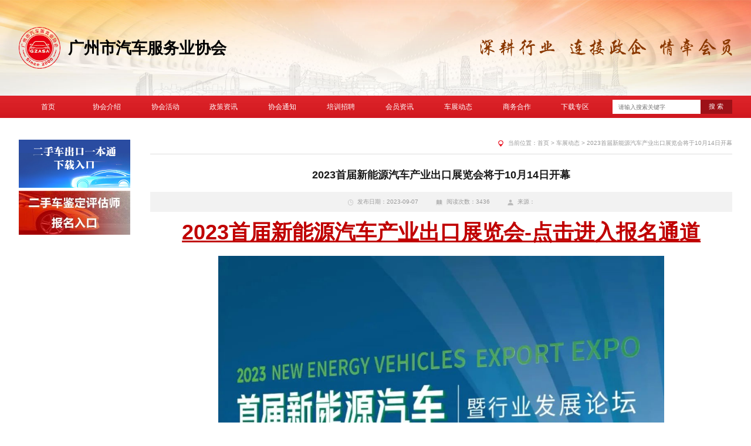

--- FILE ---
content_type: text/html; charset=UTF-8
request_url: http://www.gzqxasa.cn/news/4571
body_size: 5744
content:

<!DOCTYPE html PUBLIC "-//W3C//DTD XHTML 1.0 Transitional//EN" "http://www.w3.org/TR/xhtml1/DTD/xhtml1-transitional.dtd">
<html xmlns="http://www.w3.org/1999/xhtml">
<head>
    <meta http-equiv="Content-Type" content="text/html; charset=utf-8" />
    <meta name="viewport" content="width=device-width, initial-scale=1, maximum-scale=1">
    <link rel="stylesheet" type="text/css" href="/css/public.css">
    <link rel="stylesheet" type="text/css" href="/css/style.css">
    <link rel="stylesheet" href="/css/swiper.min.css">
    <script src="/js/jquery-2.1.1.min.js" type="text/javascript"></script>
    <script src="/js/swiper.min.js"></script>
    <script type="text/javascript" src="/js/scroll.js"></script>
    <script type="text/javascript">
        $(function(){
            $('.myscroll').myScroll({
                speed: 40, //数值越大，速度越慢
                rowHeight: 51 //li的高度
            });
        });
    </script>
    <meta name="csrf-param" content="_csrf-frontend">
    <meta name="csrf-token" content="LlRBdUp0M1NLYTYROxddOm89MkxzEQcbdAIyAj4SdhRWBQIzez0KOw==">
    <title>2023首届新能源汽车产业出口展览会将于10月14日开幕</title>
    <meta name="keywords" content="汽车销售,汽车展览,汽车投诉,汽车资讯,二手车交易,广州汽车流通协会,广州市汽车服务业协会,广州汽车销售协会,广州汽车协会,广州汽车协会,汽车服务业">
<meta name="description" content="广州市汽车服务业协会（原名广州汽车销售行业协会）作为广州市工商行政管理局授权“广州市红盾服务维权工作站”，肩负着维护广州市汽车销售行业的规范发展。具有延伸工商行政管理监督和管理职能，提供工商服务维权的作用。为行业服务、为政府服务、为会员服务、为消费者服务。"></head>

<body>
<header>
    <div class="w indtop">
        <div class="fl logo"><img src="/img/logo.png" /></div>
        <div class="fl indtop_1">广州市汽车服务业协会</div>
        <div class="fr indtop_2"><img src="/img/02.png" /></div>
        <div class="fr pc_dn meun">
            <a href="#" class="nav__trigger"><span class="nav__icon"></span></a>
            <nav class="nav">
                <div class="nav__list">
                    <ul class="cd-accordion-menu animated">
                        <li><a href="/">首页</a></li>
                        <li><a href="/pages/about">协会介绍</a></li>
                        <li><a href="/news/index/1">协会活动</a></li>
                        <li><a href="/news/index/13">政策资讯</a></li>
                        <li><a href="/news/index/16">协会通知</a></li>
                        <li><a href="/news/index/10">培训招聘</a></li>
                        <li><a href="/news/index/17">会员资讯</a></li>
                        <li><a href="/news/index/15">车展动态</a></li>
                        <li><a href="/news/index/4">商务合作</a></li>
                        <li><a href="/news/index/18">下载专区</a></li>
                    </ul>
                </div>
            </nav>
        </div>
        <div class="clear"></div>
    </div>
</header>
<script type="text/javascript">
    $(function(){
        $('.nav__trigger').on('click', function(e){
            e.preventDefault();
            $(this).parent().toggleClass('nav--active');
        });
    })
</script>
<div class="sj_dn indnav">
    <div class="w">
        <ul>
            <li><a href="/">首页</a></li>
            <li><a href="/pages/about">协会介绍</a></li>
            <li><a href="/news/index/1">协会活动</a></li>
            <li><a href="/news/index/13">政策资讯</a></li>
            <li><a href="/news/index/16">协会通知</a></li>
            <li><a href="/news/index/10">培训招聘</a></li>
            <li><a href="/news/index/17">会员资讯</a></li>
            <li><a href="/news/index/15">车展动态</a></li>
            <li><a href="/news/index/4">商务合作</a></li>
            <li><a href="/news/index/18">下载专区</a></li>
        </ul>
        <div class="fr search">
            <form action="/news">
            <input name="keyword" type="text" placeholder="请输入搜索关键字" />
            <button type="submit">搜 索</button>
            </form>
        </div>
        <div class="clear"></div>
    </div>
</div>

<div class="w ww container">
	<div class="fl baoming">
        
    <ul>
                <li>
            <a href="http://gzqxasa.cn/news/4601" target="_blank">
            <div><img width="330" height="130" src="/upload/file/202406/3cd3c0a4155ebc73279659646d7296f111622yszubb.png" /></div>
            <p></p>
            </a>
        </li>
                <li>
            <a href="http://gzqxasa.cn/news/4229" target="_blank">
            <div><img width="330" height="130" src="/upload/file/202202/16457753141251552hrahw8.jpg" /></div>
            <p></p>
            </a>
        </li>
        
        <div class="clear"></div>
    </ul>
	</div>
	<div class="pc_fr news_rt">
		<div class="bread"><img src="/img/26.png" />当前位置：<a href="/">首页</a> > <a href="/news/index/15">车展动态</a> > <a href="#">2023首届新能源汽车产业出口展览会将于10月14日开幕</a></div>
		<div class="news_detail">
			<h2>2023首届新能源汽车产业出口展览会将于10月14日开幕</h2>
			<div class="news_detail_1">
				<span><img src="/img/27.png" />发布日期：2023-09-07</span>
				<span><img src="/img/29.png" />阅读次数：3436</span>
				<span><img src="/img/28.png" />来源：</span>			</div>
			<div class="news_detail_c">
                <p style="text-indent: 0em; text-align: center;"><a href="http://yqh5.cn/i/23U" target="_self" style="text-decoration: underline; color: rgb(192, 0, 0); font-size: 36px;"><strong><span style="color: rgb(192, 0, 0); font-size: 36px;">2023首届新能源汽车产业出口展览会-点击进入报名通道</span></strong></a></p><p style="text-indent: 0em;"><br/></p><p style="text-indent: 0em; text-align: center;"><span style="font-size: 20px;"><img src="/upload/file/202310/0215358e2729.jpg" width="760" height="1160" border="0" vspace="0" title="" alt="" style="width: 760px; height: 1160px;"/></span></p><p style="text-indent: 0em; text-align: center;"><span style="font-size: 20px;"><img src="/upload/file/202309/191526qe8tea.png" width="760" height="324" border="0" vspace="0" title="" alt="" style="width: 760px; height: 324px;"/></span></p><p style="text-indent: 2em;"><span style="font-size: 20px;">中国汽车产业正面临弯道超车的关键时刻，国际化舞台机遇和挑战并存，中国品牌已迎来“出海”的黄金时代。今年以来，我国汽车出口实现逆势突破，半年度汽车出口量首次超过日本，跃居世界首位！汽车产业是我市的支柱产业，广州新能源汽车产业正在加快成为经济发展新动能，广州新能源汽车在海外有一定的市场份额和发展潜力，并随着自主新能源汽车品牌产品力的提升，已具备较好的国际竞争优势，新能源汽车出口成为行业发展的新热点。</span></p><p style="text-indent: 2em;"><span style="font-size: 20px;">结合广州实际情况，打造汽车出口新引擎，加速广州汽车产业国际化发展，为我市汽车行业企业开展海外业务营造更加良好的环境，加快汽车产业“出海”步伐，广州市汽车服务业协会将联合灵感国际展览（广州）有限公司于2023年10月14-18日在广州琶洲灵感创新展馆举办“2023首届新能源汽车产业出口展览会”。<strong></strong></span></p><p style="text-indent: 2em;"><span style="font-size: 20px;"><br/></span></p><p style="text-indent: 2em;"><span style="font-size: 20px;"><strong>展会名称：</strong><strong>2023首届新能源汽车产业出口展览会</strong><strong></strong></span></p><p style="text-indent: 2em;"><span style="font-size: 20px;"><strong>展会时间：2023年10月14-18日</strong><strong></strong></span></p><p style="text-indent: 2em;"><span style="font-size: 20px;"><strong>展会地点：广州琶洲·灵感创新展馆</strong><strong></strong></span></p><p style="text-indent: 2em;"><span style="font-size: 20px;"><strong>主办单位：</strong><strong>广州市汽车服务业协会</strong><strong>&nbsp;&nbsp;灵感国际展览（广州）有限公司</strong></span></p><p style="text-indent: 2em;"><span style="font-size: 20px;"><strong><br/></strong></span></p><p style="text-indent: 2em;"><span style="font-size: 20px;"><strong>一、聚焦汽车出口 打造行业生态展</strong><strong></strong></span></p><p style="text-indent: 2em;"><span style="font-size: 20px;">展会将聚焦新能源汽车出口贸易，并以“主题展+行业论坛”的形式，为新能源汽车制造商、供应商和全球买家提供一个国际合作交流平台。展品以新能源汽车整车、二手新能源汽车整车为主体，动力电池与材料、充换电技术与配套设施、智能网联及技术应用、汽车零配件、海外汽车售后服务、汽车金融保险、物流服务等展品类别为补充，打造新能源汽车产业出口生态链融合展会。顺应产业发展趋势，紧跟前沿科技和热点领域，覆盖全产业链上下游，力促相关产业跨界融合、协调发展。</span></p><p style="text-indent: 2em;"><span style="font-size: 20px;">&nbsp;</span></p><p style="text-indent: 2em;"><span style="font-size: 20px;"><strong>二、</strong><strong>广交会同期举办</strong><strong>&nbsp;共享全球买家资源</strong><strong></strong></span></p><p style="text-indent: 2em;"><span style="font-size: 20px;">本次展会与广交会一期同期举办，且展会地理位置优越、交通方便，将共享全球30万买家资源，在此展示能提升品牌认知度和市场占有率，塑造良好品牌形象，有效提升参展品牌的国际影响力。同时，本届展会将依托广州作为粤港澳大湾区及华南地区枢纽城市的区位优势，以及强大的汽车市场需求，搭建国际化专业展览展示、行业交流合作和交易平台。</span></p><p style="text-indent: 2em;"><span style="font-size: 20px;">&nbsp;</span></p><p style="text-indent: 2em;"><span style="font-size: 20px;"><strong>三、专业论坛紧扣风向 &nbsp;聚焦行业热点</strong><strong></strong></span></p><p style="text-indent: 2em;"><span style="font-size: 20px;">本届展会同步举行——2023新能源汽车产业出口发展论坛，论坛由1场主论坛+4场分论坛组成，内容涵盖：新能源汽车产业链海外投资、数字化赋能汽车产业出海、汽车出口合规、主题参观活动等，从汽车前沿科技到整车出口、从部件供应到市场营销管理、从渠道营销到车主消费体验，展会通过汽车趋势论坛、地区产业招商推介会等活动将全球汽车产业链条中的佼佼者聚集一堂，给行业带来全新的视角及方向引领，为汽车市场开拓出全新空间。</span></p><p style="text-indent: 2em;"><span style="font-size: 20px;">&nbsp;</span></p><p style="text-indent: 2em;"><span style="font-size: 20px;"><strong>四、携手TikTok授权运营机构 &nbsp;开拓出海新路径</strong><strong></strong></span></p><p style="text-indent: 2em;"><span style="font-size: 20px;">广州市汽车服务业协会与TikTok授权运营中心—领拓跨境率先签订独家战略合作，紧抓TikTok平台全球最大的流量红利与中国汽车出口全球第一的市场红利，依托本届展会，打造线上营销和资源对接平台，扩大展会在国外新媒体的传播力和影响力。</span></p><p style="text-indent: 2em;"><span style="font-size: 20px;">&nbsp;</span></p><p style="text-indent: 2em;"><span style="font-size: 20px;"><strong>五、依托协会平台 &nbsp;加强</strong><strong>国内外交流合作</strong><strong></strong></span></p><p style="text-indent: 2em;"><span style="font-size: 20px;">本届展会将充分依托广州市汽车服务业协会的平台优势，在展会上举办“汽车出口分会”成立仪式，充分发挥协会专业优势、桥梁纽带和资源整合的作用，为我市汽车企业开展海外业务营造更加良好的环境、吸引更优质的行业资源。</span></p><p style="text-indent: 2em;"><span style="font-size: 20px;">&nbsp;</span></p><p style="text-indent: 2em;"><span style="font-size: 20px;"><strong>六、</strong><strong>低成本优质市场推广平台</strong><strong></strong></span></p><p style="text-indent: 2em;"><span style="font-size: 20px;">此次为首届新能源汽车出口主题展会，紧扣当下行业热点，将获得众多国内外强势媒体的密集型报道，得到社会的广泛关注，为参展品牌的市场推广活动开源节流，降低营销成本，获得丰厚回报。&nbsp;</span></p><p style="text-indent: 0em; text-align: center;"><span style="font-size: 20px;"><strong>展会详细信息</strong></span></p><p style="text-indent: 0em; text-align: center;"><span style="font-size: 20px;"><strong><img src="/upload/file/202309/071917emnx9v.png" width="760" height="546" border="0" vspace="0" title="" alt="" style="width: 760px; height: 546px;"/></strong></span></p><p style="text-align: center; text-indent: 0em;"><img src="/upload/file/202309/07191749wfwt.jpg" width="760" height="3541" border="0" vspace="0" title="" alt="" style="width: 760px; height: 3541px;"/></p><p style="text-indent: 0em;"><br/></p>			</div>
			<div class="news_det_pa">
				<div>上一篇：<a href="/news/4570">广东出实招搞活二手车流通</a></div>
				<div>下一篇：<a href="/news/4572">关于筹备成立广州市汽车服务业协会汽车出口分会的通知</a></div>
			</div>
		</div>
	</div>
	<div class="clear"></div>
</div>
<div class="news_lf">
	<div class="swiper-container">
        <div class="swiper-wrapper">
        <div class="swiper-slide">
        <a href="http://gzqxasa.cn/news/4601">
        <div><img width="330" height="130" src="/upload/file/202406/3cd3c0a4155ebc73279659646d7296f111622yszubb.png" /></div>
        <p></p>
        </a>
    </div>
        <div class="swiper-slide">
        <a href="http://gzqxasa.cn/news/4229">
        <div><img width="330" height="130" src="/upload/file/202202/16457753141251552hrahw8.jpg" /></div>
        <p></p>
        </a>
    </div>
    
</div>	</div>
</div>
<script>
    var swiper = new Swiper('.news_lf .swiper-container', {
      slidesPerView: 1.5,
      spaceBetween:20,
      slidesPerGroup: 1,
    });
</script>


<div class="footer">
    <div class="w ww">
        <div class="pc_fl">
            <div class="fot_nav"><a href="/">首页</a>|<a href="/pages/about">协会介绍</a>|<a href="/news/index/13">政策资讯</a>|<a href="/news/index/16">协会通知</a>|<a href="/news/index/10">培训招聘</a>|<a href="/news/index/17">会员资讯</a>|<a href="/news/index/15">车展动态</a>|<a href="/news/index/4">商务合作</a>|<a href="/news/index/18">下载专区</a></div>
            <div class="fot_lx">
                <p><img src="/img/18.png" /><span>电话：020-32785604、020-88526779</span></p>
                <p><img src="/img/19.png" /><span>地址：广州市白云区白云大道北1739号东谷中心5楼-广州汽车产业创展中心</span></p>
                <p><img src="/img/20.png" /><span>邮箱：gzqx001@126.com</span></p>
            </div>
        </div>
        <div class="pc_fr fot_ewm">
            <div class="fl fot_ewm_1">
                <div><img src="/img/22.jpeg" /></div>
                <p>广州市汽车服务业协会<br />微信号：gz-auto</p>
            </div>
            <div class="fl fot_ewm_1">
                <div><img src="/img/21.jpeg" /></div>
                <p>GZASA广州市汽车服务业协会<br />微信号：gzqxasa</p>
            </div>
            <div class="clear"></div>
        </div>
        <div class="clear"></div>
    </div>
    <div class="bottom"><a href="#">版权所有：广州市汽车服务业协会</a> <a href="http://www.beian.gov.cn/portal/registerSystemInfo?recordcode=44010602009405" target="_blank">粤公网安备 44010602009405号</a> <a target="_blank" href="https://beian.miit.gov.cn/">粤ICP备2021102663号</a>已经有2673650人访问过网站</div>
</div>
<script type="text/javascript">
    $(function(){
        function tabs(tabTit,on,tabCon){
            $(tabTit).children().hover(function(){
                $(this).addClass(on).siblings().removeClass(on);
                var index = $(tabTit).children().index(this);
                $(tabCon).children().eq(index).show().siblings().hide();
            });
        };
        tabs(".zx_t","active",".zx_c");
    });
</script>
</body>
</html>


--- FILE ---
content_type: text/css
request_url: http://www.gzqxasa.cn/css/style.css
body_size: 5207
content:
@font-face {
	font-family: "CenturyGothicbold";
	src:url('../font/CenturyGothicbold.TTF');
}
@media screen and (min-width: 1281px){
    html {
        font-size:1250%!important
    }
}
@media screen and (min-width: 1001px) and (max-width: 1280px){
    html {
        font-size: 850%!important
    }
}
@media screen and (max-width: 1001px){
    html {
        font-size: 750%!important
    }
}
@media screen and (min-width:769px){
html { padding: 0; margin:0;  font-size: 625%;-webkit-text-size-adjust: none; -webkit-overflow-scrolling: touch;  /*10 ÷ 16 × 100% = 62.5%*/}
body { padding: 0; font-size: .14rem;  -webkit-overflow-scrolling: touch; /*1.4 × 10px = 14px */}

.w{width:95%; max-width:1280px; margin:0 auto;}
.pc_fl{float:left;}
.pc_fr{float:right;}
.pc_dn{display:none;}

/* 首页 */
header{width:100%; height:1.2rem; background:url(../img/01.jpg); background-size:cover;}
.logo{width:.52rem; height:.52rem; margin-top:.34rem;}
.logo img,.indtop_2 img{width:100%;}
.indtop_1{font-size:.2rem; line-height:.2rem; color:#000000; margin-left:.1rem; line-height:1.2rem; font-weight:bold;}
.indtop_2{width:3.16rem; height:.225rem; margin-top:.48rem;}
.indnav{width:100%; height:.28rem; background:url(../img/03.jpg);}
.indnav li{float:left; width:10%;}
.indnav ul{float:left;width:calc(100% - 1.6rem);}
.indnav li a{display:block; color:#FFFFFF; font-size:.09rem; line-height:.28rem; width:100%; text-align:center; transition:all .3s;}
.indnav li a:hover{background:#9d1117;}
.search{width:1.5rem; height:.18rem; background:#FFFFFF; margin-top:.05rem;}
.search button{display:block; float:left; width:.4rem; background:#9d1117; border:none; color:#FFFFFF; outline:none; font-size:.08rem; height:.18rem; cursor:pointer; transition:all .3s;}
.search button:hover{background:#FFFFFF; color:#9d1117; border-left:1px solid #9d1117;}
.search input{display:block; float:left; width:1.1rem; height:.18rem; border:none; background:#FFFFFF; outline:none; padding:0 .07rem; font-size:.07rem;}

.xhhd_list{width:35%; float:right;}

.banner{margin-top:.33rem;}
.banner .banner_img{float:left; width:64%;height:2.14rem;overflow:hidden;}
.banner .banner_img img{width:100%; height:2.14rem;}
.banner a{display:block; position:relative;}
.banner a p{width:100%; position:absolute; bottom:0; color:#FFFFFF; font-size:.1rem; background:rgba(0,0,0,.5); height:.3rem; line-height:.3rem; padding:0 .15rem;white-space: nowrap;overflow: hidden;text-overflow: ellipsis;}
.banner .banner_list{width:35%; height:2.14rem; border:1px solid #dddddd; float:right;}
.banner .zx_t li{width:100%; padding:0 .15rem; height:.34rem; transition:all .3s;}
.banner .zx_t li.active{height:.77rem; background:#f2f2f2; position:relative; padding-top:.2rem;}
.banner .zx_t li h3 a{display:block; font-size:.09rem; font-weight:normal; color:#000; line-height:.34rem;white-space: nowrap;overflow: hidden;text-overflow: ellipsis; border-bottom:1px solid #efefef; transition:all .3s;}
.banner .zx_t li:nth-last-child(1) h3 a{border-bottom:none;}
.banner .zx_t li p{font-size:.07rem; line-height:.13rem; color:#000; margin-top:.07rem; height:.26rem; overflow:hidden; display:none;}
.banner .zx_t li.active p{display:block;}
.banner .zx_t li.active h3 a{line-height:.09rem; font-weight:bold; color:#da2229;}

.indcon{width:100%; background:#f2f2f2; margin-top:.35rem; padding:.16rem 0 .36rem 0;}
.indcon_lf{width:calc(100% - 1.82rem);}
.indcon_lf_1{width:48.1%; background:#FFFFFF; height:1.77rem; margin-top:.17rem; padding:.13rem .12rem 0 .12rem;}
.tit a{display:block; float:right; font-size:.08rem; color:#000; line-height:.13rem;transition:all .3s;}
.tit h3{font-size:.13rem; line-height:.13rem; color:#333333; float:left;}
.tit h3 img{vertical-align:middle; margin-right:.07rem; width:.14rem;}
.tit_1{margin-top:.07rem;}
.indcon_lf_1 ul{margin-top:.1rem;}
.indcon_lf_1 li i{display:block; float:left; width:.02rem; height:.02rem; background:#b1b1b1; float:left; margin-top:.09rem;}
.indcon_lf_1 li a{display:block; font-size:.09rem; line-height:.2rem; color:#000; margin-left:.12rem;white-space: nowrap;overflow: hidden;text-overflow: ellipsis;transition:all .3s;}
.indcon_lf_1 li a:hover,.tit a:hover,.member_c .myscroll li a:hover,.flinks_c a:hover,.fot_nav a:hover,.bottom a:hover{color:#da2229; text-decoration:underline;}

.indcon_rt{width:1.65rem; margin-top:.17rem;}
.baoming li{width:100%; height:.65rem; position:relative; margin-bottom:.113rem;}
.baoming li img{width:100%; height:100%;}
.baoming li p{position:absolute; color:#FFFFFF; font-size:.13rem; font-weight:bold; line-height:.13rem; bottom:.1rem; left:.1rem;}
.baoming li p:before{content:""; display:block;/* width:.11rem; height:2px; background:#FFFFFF; margin-bottom:.05rem;*/}
.member{width:100%; margin-top:.17rem; height:1.77rem; background:#FFFFFF;}
.member h3{font-size:.14rem; height:.3rem; background:#565656; text-align:center; color:#FFFFFF; line-height:.3rem;}
.member_c{padding:.05rem .1rem; height:1.47rem;}
.member_c .myscroll{width:100%; height:100%; overflow:hidden;}
.member_c .myscroll li a{border-bottom:1px solid #e7e7e7; display:block; font-size:16px; color:#000; line-height:50px; height:51px; transition:all .3s;}

.flinks{margin-bottom:.45rem;}
.flinks_t{margin-top:.28rem; border-bottom:1px solid #dddddd; padding-bottom:.06rem;}
.flinks_t h3{float:left; font-size:.14rem; line-height:.14rem; color:#333333; position:relative; padding-left:.1rem;}
.flinks_t h3:before{content:""; display:block; width:.025rem; height:.14rem; background:#da2229; position:absolute; left:0; top:0;}
.flinks_1 a{margin-left:.1rem;}
.flinks_c a{font-size:.08rem; line-height:.18rem; color:#000; margin-right:.25rem; display:block; float:left;transition:all .3s;}
.flinks_c{margin-top:.2rem;}

.footer{width:100%; background:#424242; padding:.2rem 0 0 0;}
.fot_nav{font-size:.08rem; color:#6a6a6a;}
.fot_nav a{color:#FFFFFF; font-size:.09rem; margin:0 .06rem;transition:all .3s;}
.fot_lx{margin-top:.15rem; font-size:.07rem; line-height:.16rem; color:#FFFFFF;}
.fot_lx p img{display:block; float:left; width:.08rem; margin-top:.04rem;}
.fot_lx p span{display:block; margin-left:.15rem;}
.fot_ewm_1{margin-left:.05rem;text-align:center; color:#FFFFFF; font-size:12px; line-height:18px;}
.fot_ewm_1 img{width:.6rem;}
.fot_ewm_1 p{margin-top:.03rem;}
.bottom{width:100%; margin-top:.22rem; background:#333333; color:#FFFFFF; font-size:.08rem; height:.35rem; line-height:.35rem; text-align:center;}
.bottom a{color:#FFFFFF; margin:0 .05rem;transition:all .3s;}

/* 新闻列表 */
.container{margin-top:.27rem; margin-bottom:.45rem;}
.container .baoming{width:1.395rem;}
.container .baoming li{width:100%; height:.55rem; margin-bottom:.09rem;}
.container .baoming li p{font-size:.105rem; font-weight:blod; bottom:.08rem; line-height:.105rem;}
.news_rt{width:calc(100% - 1.65rem);}
.bread{font-size:.07rem; color:#999999; text-align:right; border-bottom:1px solid #dddddd; padding-bottom:.08rem;}
.bread a{color:#999999; transition:all .3s;}
.bread a:hover,.news_det_pa a:hover{color:#e70012;}
.bread img{vertical-align:middle; margin-right:.06rem; width:.065rem;}
.news_list{margin-top:.23rem;}
.news_list li{border-bottom:1px solid #dddddd; margin-top:.15rem; padding-bottom:.12rem;}
.news_list li h3 a{font-weight:normal; width:86%; float:left; display:block; font-size:.09rem; color:#333333;white-space: nowrap;overflow: hidden;text-overflow: ellipsis;}
.news_list li span{font-weight:normal; font-size:.08rem; float:right; color:#666;}
.news_list li p{font-size:.07rem; color:#999999; line-height:.14rem; height:.28rem; margin-top:.1rem;display: -webkit-box;-webkit-box-orient: vertical;text-overflow: ellipsis;overflow: hidden;-webkit-line-clamp: 2;}
.news_list li:hover h3 a{color:#e70012; font-weight:bold;}
.pages,.pagination{margin-top:.24rem;}
.pages li,.pagination li{display:inline-block; vertical-align:middle; margin-right:.02rem;border-bottom: none;padding: 0px;}
.pages li a,.pagination li a{display:block; width:.27rem; height:.25rem; background:#FFFFFF; border:1px solid #f2f3f5; text-align:center; line-height:.24rem; font-size:.08rem; color:#666666; transition:all .3s;}
.pages li.prev a,.pages li.next a,.pagination li.prev a,.pagination li.next a{width:.5rem; background:#e8e9ea; color:#666666; border-color:#e8e9ea;}
.pages li.on a,.pages li a:hover,.pagination li.on a,.pagination li a:hover{background:#e70012; color:#FFFFFF; border-color:#e70012;}

.pagination li.active a{background:#e70012; color:#FFFFFF; border-color:#e70012;}
.news_lf{display:none;}

/* 新闻详情 */
.news_detail{margin-top:.2rem;}
.news_detail h2{text-align:center; font-size:.13rem; color:#191919; line-height:.13rem;}
.news_detail_1{width:100%; background:#f2f2f2; height:.25rem; margin-top:.15rem; text-align:center; line-height:.25rem; font-size:.07rem; color:#999999;}
.news_detail_1 img{width:auto; height:.07rem; vertical-align:middle; margin-right:.05rem;}
.news_detail_1 span{margin:0 .1rem;}
.news_detail_c{margin-top:.15rem;}
.news_detail_c p{text-indent:2em; font-size:.11rem; line-height:.2rem; color:#333333;}
.news_detail_c h3{font-size:.1rem; color:#333333; line-height:.2rem;}
.news_det_pa{border-top:1px solid #dddddd; margin-top:.18rem; padding-top:.1rem; color:#999999; font-size:.07rem; line-height:.17rem;}
.news_det_pa a{color:#999999; transition:all .3s;}

/* 会议报名 */
.entry_yop{margin-top:.3rem;}
.entry_yop h2{text-align:center; font-size:.2rem; color:#333333; line-height:.2rem;}
.entry_yop p{text-align:center; font-size:.1rem; color:#9e9e9e; line-height:.1rem; margin-top:.08rem;}
.entry_yop_c{padding:0 .5rem; margin-top:.3rem;}
.entry_yop_c li{float:left; width:48%; text-align:right; line-height:.25rem; margin-top:.12rem; height:.25rem;}
.entry_yop_c li:nth-child(even){float:right;}
.entry_yop_c li span{font-size:.09rem; color:#333333; margin-right:.12rem;}
.entry_yop_c li span i{color:#e70012;}
.entry_yop_c li input{width:1.7rem; height:.25rem; background:#FFFFFF; border:1px solid #dddddd; outline:none; font-size:.09rem; padding:0 .1rem;}
.entry_yop_c li select{width:1.7rem; height:.25rem; background:#FFFFFF; border:1px solid #dddddd; outline:none; font-size:.09rem; padding:0 .1rem;}
.entry_yop_1 input{display:block; font-size:.09rem; width:1.7rem; height:.25rem; background:#e70012; border:1px solid #e70012; margin:0 auto; color:#FFFFFF; outline:none; cursor:pointer; margin-top:.4rem; transition:all .3s;}
.entry_yop_1 input:hover{background:none; color:#e70012;}
.entry_bot{width:100%; background:#f3f3f3; margin-top:.45rem; padding:.25rem .2rem;}
.entry_bot_1{width:1.8rem;}
.entry_bot_1 div{margin-bottom:.2rem;}
.entry_bot_1 div img{display:block; float:left; width:.35rem;}
.entry_bot_1 div p{margin-left:.45rem; font-size:.08rem; color:#666666; padding-top:.03rem;}
.entry_bot_1 div p span{display:block; font-size:.11rem; color:#333333; margin-bottom:.05rem; font-weight:normal;}
.entry_bot_2{width:calc(100% - 2rem); position:relative;}
.entry_bot_2:before{content:""; display:block; width:1px; height:100%; background:#d7d7d7; top:0; left:-.2rem; position:absolute;}
.entry_bot_2 h3{font-size:.11rem; color:#333333; line-height:.11rem;}
.entry_bot_2 .feiyong{margin:0; font-size:.08rem; color:#666666; width:100%; margin-top:.1rem; margin-bottom:.18rem; line-height:.15rem;}
.entry_bot_2 .feiyong img{width:.045rem; margin-right:.05rem;}
.entry_bot_2 h3 span{font-weight:normal; font-size:.08rem; color:#666666;}
.entry_bot_2 li{width:100%; margin-top:.11rem; font-size:.08rem; color:#666666;}
.entry_bot_2 li span{display:block; line-height:.16rem; color:#999999; margin-left:.08rem; margin-top:.09rem;}
.entry_bot_2 li img{display:block; width:.55rem; margin-left:.08rem; margin-top:.09rem;}

}


@media screen and (max-width: 768px) {
html {
    padding: 0;
    margin:0;
    font-size: 625%;
    -webkit-text-size-adjust: none;
    -webkit-overflow-scrolling: touch;
    /*10 ÷ 16 × 100% = 62.5%*/
}

body {
    padding: 0;
    font-size: .14rem;
    max-width: 768px;
    margin: 0 auto;
    -webkit-overflow-scrolling: touch;
    /*1.4 × 10px = 14px */
}
body {
    margin: 0;
    padding: 0;
    color: #444;
    font-family: SourceHanSerifSC-Regular, Arial, Helvetica, sans-serif;
}

img {
    border: none;
    vertical-align: middle;
}

@media only screen and (min-width: 375px) {
    html {
        font-size: 700%!important
    }
}
@media only screen and (min-width: 410px) {
    html {
        font-size: 800%!important
    }
}
@media only screen and (min-width: 481px) {
    html {
        font-size: 940%!important
    }
}

@media only screen and (min-width: 561px) {
    html {
        font-size: 1090%!important
    }
}

@media only screen and (min-width: 641px) {
    html {
        font-size: 1250%!important
    }
    body {
        margin: 0 auto;
        max-width: 768px
    }
}
img{width:100%;height:auto;border:none;}
.ww{width:93.75%; margin:0 auto;}
.sj_fl{float:left;}
.sj_fr{float:right;}
.sj_clear{clear:both;}
.sj_dn{display:none;}


/* 首页 */
header{width:100%;height:.55rem;}
.indtop{width:100%;max-width:768px;height:.55rem;position:fixed;top:0;z-index:9999;background:#FFFFFF; border-bottom:1px solid #dddddd}
.logo{width:.4rem; margin-left:.1rem; margin-top:.1rem;}
.indtop_1{font-size:.17rem; color:#000000; margin-left:.1rem; font-weight:bold; line-height:.55rem;}
.indtop_2{display:none;}

/*    导航菜单     */
.nav {position:fixed;z-index: 100;opacity: 0;z-index:1000;-webkit-transform: translateX(0);transform: translateX(0);width: 30%;height: 100%;-webkit-transition-property: all;transition-property: all;-webkit-transition-duration: 300ms;transition-duration: 300ms; padding-top:.5rem; overflow:scroll;}
.nav--active .nav {opacity: 1;background:rgba(0,0,0,.8);}
.nav__list {padding:0.1rem;line-height:0.35rem;font-size:0.13rem;}
.nav__list li,.nav__list li a{color:#FFFFFF;}
.nav__trigger {display: block;position:fixed;width: 30px;height: 25px;right: .1rem;top: .25rem;z-index: 1001;}
.nav__icon {display: inline-block;position: relative;width: 30px;height:3px;background-color: #da2229;-webkit-transition-property: background-color, -webkit-transform;transition-property: background-color, -webkit-transform;transition-property: background-color, transform;transition-property: background-color, transform, -webkit-transform;-webkit-transition-duration: 300ms;transition-duration: 300ms;}
.nav__icon:before,.nav__icon:after {content: '';display: block;width:30px;height: 3px;position: absolute;background: #da2229;-webkit-transition-property: margin, -webkit-transform;transition-property: margin, -webkit-transform;transition-property: margin, transform;transition-property: margin, transform, -webkit-transform;-webkit-transition-duration: 300ms;transition-duration: 300ms;}
.nav__icon:before {margin-top: -10px;}
.nav__icon:after {margin-top: 10px;}
.nav--active .nav {-webkit-transition: all 300ms ease-in-out;transition: all 300ms ease-in-out;-webkit-transform: translateX(-100%);transform: translateX(-100%);}
.nav--active .nav__icon {background: rgba(0, 0, 0, 0);}
.nav--active .nav__icon:before {margin-top: 0;-webkit-transform: rotate(45deg);transform: rotate(45deg); background:#FFFFFF;}
.nav--active .nav__icon:after {margin-top: 0;-webkit-transform: rotate(-45deg);transform: rotate(-45deg); background:#FFFFFF;}

.xhhd_list{width:100%;}

.banner a{display:block; position:relative;}
.banner a p{width:100%; position:absolute; bottom:0; color:#FFFFFF; font-size:.1rem; background:rgba(0,0,0,.5); height:.3rem; line-height:.3rem; padding:0 .15rem;white-space: nowrap;overflow: hidden;text-overflow: ellipsis;}
.banner .swiper-button-next,.banner .swiper-button-prev{width:20px; height:33px; margin-top:-16px; background-size:100% 100%; outline:none;}
.banner .banner_list{border-bottom:1px solid #dddddd;}
.banner .zx_t li{width:100%; padding:0 .15rem; height:.34rem; transition:all .3s;}
.banner .zx_t li.active{height:.85rem; background:#f2f2f2; position:relative; padding-top:.2rem;}
.banner .zx_t li h3 a{display:block; font-size:.12rem; font-weight:normal; color:#000; line-height:.34rem;white-space: nowrap;overflow: hidden;text-overflow: ellipsis; border-bottom:1px solid #efefef; transition:all .3s;}
.banner .zx_t li:nth-last-child(1) h3 a{border-bottom:none;}
.banner .zx_t li p{font-size:.1rem; color:#000; margin-top:.07rem; height:.3rem; display: -webkit-box;-webkit-box-orient: vertical;text-overflow: ellipsis;overflow: hidden;-webkit-line-clamp: 2; display:none;}
.banner .zx_t li.active h3 a{line-height:.16rem; font-weight:bold; color:#da2229;}
.banner .zx_t li.active p{display:block;}

.indcon{width:100%; background:#f2f2f2; padding:.16rem 0 .36rem 0;}
.indcon_lf_1{width:100%; background:#FFFFFF; height:1.95rem; margin-top:.17rem; padding:.13rem .12rem 0 .12rem;}
.tit a{display:block; float:right; font-size:.08rem; color:#000; line-height:.13rem;transition:all .3s;}
.tit h3{font-size:.13rem; line-height:.13rem; color:#333333; float:left;}
.tit h3 img{vertical-align:middle; margin-right:.07rem; width:.14rem;}
.tit_1{margin-top:.07rem;}
.indcon_lf_1 ul{margin-top:.1rem;}
.indcon_lf_1 li i{display:block; float:left; width:.03rem; height:.03rem; background:#b1b1b1; float:left; margin-top:.1rem;}
.indcon_lf_1 li a{display:block; font-size:.12rem; line-height:.24rem; color:#000; margin-left:.12rem;white-space: nowrap;overflow: hidden;text-overflow: ellipsis;}

.baoming{margin-top:.17rem;}
.baoming li{width:48%; height:.65rem; position:relative; margin-bottom:.113rem; float:left;}
.baoming li:nth-child(even){float:right;}
.baoming li p{position:absolute; color:#FFFFFF; font-size:.13rem; font-weight:bold; line-height:.13rem; bottom:.15rem; left:.1rem;}
.baoming li p:before{content:""; display:block; width:.11rem; height:2px; background:#FFFFFF; margin-bottom:.05rem;}
.member{width:100%; margin-top:.17rem; height:1.77rem; background:#FFFFFF;}
.member h3{font-size:.14rem; height:.3rem; background:#565656; text-align:center; color:#FFFFFF; line-height:.3rem;}
.member_c{padding:.05rem .1rem; height:1.47rem;}
.member_c .myscroll{width:100%; height:100%; overflow:hidden;}
.member_c .myscroll li a{border-bottom:1px solid #e7e7e7; display:block; font-size:16px; color:#000; line-height:50px; height:51px;}

.flinks{margin-bottom:.45rem;}
.flinks_t{margin-top:.28rem;}
.flinks_t h3{font-size:.14rem; line-height:.14rem; color:#333333; position:relative; padding-left:.1rem;border-bottom:1px solid #dddddd; padding-bottom:.1rem;}
.flinks_t h3:before{content:""; display:block; width:.025rem; height:.14rem; background:#da2229; position:absolute; left:0; top:0;}
.flinks_1 a{display:block; float:left; margin-right:.1rem; margin-top:.1rem;}
.flinks_1 a img{height:.3rem; width:auto;}
.flinks_c a{font-size:.12rem; line-height:.25rem; color:#000; margin-right:.15rem; display:block; float:left;}
.flinks_c{margin-top:.2rem;}

.footer{width:100%; background:#424242; padding:.2rem 0 0 0;}
.fot_nav{font-size:.1rem; color:#6a6a6a; display:none;}
.fot_nav a{color:#FFFFFF; font-size:.12rem; margin:0 .07rem;}
.fot_lx{margin-top:.15rem; font-size:.11rem; line-height:.2rem; color:#FFFFFF;}
.fot_lx p img{display:block; float:left; width:.1rem; margin-top:.05rem;}
.fot_lx p span{display:block; margin-left:.15rem;}
.fot_ewm_1{width:50%;text-align:center; color:#FFFFFF; font-size:.09rem; line-height:18px; margin-top:.2rem;}
.fot_ewm_1 img{width:.6rem;}
.fot_ewm_1 p{margin-top:.04rem;}
.bottom{width:100%; margin-top:.22rem; background:#333333; color:#FFFFFF; font-size:.1rem; line-height:.18rem; text-align:center; padding:.1rem 0;}
.bottom a{color:#FFFFFF; display:block;}

/* 新闻列表 */
.container{margin-top:.25rem;}
.container .baoming{display:none;}
.news_rt{width:100%;}
.bread{font-size:.12rem; color:#999999; border-bottom:1px solid #dddddd; padding-bottom:.08rem;}
.bread a{color:#999999;}
.bread img{margin-right:.06rem; width:.07rem;}
.news_list li{border-bottom:1px solid #dddddd; margin-top:.15rem; padding-bottom:.12rem;}
.news_list li h3 a{font-weight:normal; font-size:.12rem; display:block; color:#333333;white-space: nowrap;overflow: hidden;text-overflow: ellipsis;}
.news_list li span{font-weight:normal; font-size:.08rem; color:#666; line-height:.18rem;}
.news_list li p{font-size:.1rem; color:#999999; line-height:.16rem; height:.32rem; margin-top:.1rem;display: -webkit-box;-webkit-box-orient:vertical;text-overflow:ellipsis;overflow:hidden;-webkit-line-clamp:2;}
.pagination{margin-top:.24rem; text-align:center;}
.pagination li{display:inline-block; vertical-align:middle; margin-right:.02rem;}
.pagination li a{display:block; width:.27rem; height:.25rem; background:#FFFFFF; border:1px solid #f2f3f5; text-align:center; line-height:.24rem; font-size:.08rem; color:#666666;}
.pagination li.prev a,.pages li.next a{width:.5rem; background:#e8e9ea; color:#666666; border-color:#e8e9ea;}
.pagination li.on a{background:#e70012; color:#FFFFFF; border-color:#e70012;}
.pagination li.active a{background:#e70012; color:#FFFFFF; border-color:#e70012;}


.news_lf{margin-top:.25rem; margin-left:.1rem; margin-bottom:.4rem;}
.news_lf p{position:absolute; color:#FFFFFF; font-size:.13rem; font-weight:bold; line-height:.13rem; bottom:.15rem; left:.1rem;}
.news_lf p:before{content:""; display:block; width:.11rem; height:2px; background:#FFFFFF; margin-bottom:.05rem;}

/* 新闻详情 */
.news_detail{margin-top:.2rem;}
.news_detail h2{text-align:center; font-size:.14rem; color:#191919;}
.news_detail_1{width:100%; background:#f2f2f2; padding:.05rem 0; margin-top:.15rem; text-align:center; line-height:.18rem; font-size:.1rem; color:#999999;}
.news_detail_1 img{width:auto; height:.07rem; vertical-align:middle; margin-right:.05rem;}
.news_detail_1 span{margin:0 .1rem;}
.news_detail_1 span:nth-last-child(1){display:block;}
.news_detail_c{margin-top:.15rem;}
.news_detail_c p{text-indent:2em; font-size:.11rem; line-height:.24rem; color:#333333;}
.news_detail_c h3{font-size:.13rem; color:#333333; line-height:.24rem;}
.news_det_pa{border-top:1px solid #dddddd; margin-top:.18rem; padding-top:.1rem; color:#999999; font-size:.12rem; line-height:.17rem;}
.news_det_pa a{color:#999999;}

/* 会议报名 */
.entry_yop{margin-top:.3rem;}
.entry_yop h2{text-align:center; font-size:.2rem; color:#333333; line-height:.2rem;}
.entry_yop p{text-align:center; font-size:.1rem; color:#9e9e9e; line-height:.1rem; margin-top:.08rem;}
.entry_yop_c{padding:0 .1rem 0 0; margin-top:.3rem;}
.entry_yop_c li{width:100%; text-align:right; line-height:.3rem; margin-top:.06rem; height:.3rem;}
.entry_yop_c li span{font-size:.12rem; color:#333333; margin-right:.1rem;}
.entry_yop_c li span i{color:#e70012;}
.entry_yop_c li input{width:1.6rem; height:.3rem; background:#FFFFFF; border:1px solid #dddddd; outline:none; font-size:.09rem; padding:0 .1rem;}
.entry_yop_c li select{width:1.6rem; height:.3rem; background:#FFFFFF; border:1px solid #dddddd; outline:none; font-size:.09rem; padding:0 .1rem;}
.entry_yop_1 input{display:block; font-size:.12rem; width:1.6rem; height:.3rem; background:#e70012; border:1px solid #e70012; margin:0 auto; color:#FFFFFF; outline:none; cursor:pointer; margin-top:.3rem;}
.entry_bot{width:100%; background:#f3f3f3; margin-top:.45rem; padding:.2rem .15rem; margin-bottom:.45rem;}
.entry_bot_1{width:100%;}
.entry_bot_1 div{margin-bottom:.2rem;}
.entry_bot_1 div img{display:block; float:left; width:.35rem;}
.entry_bot_1 div p{margin-left:.45rem; font-size:.1rem; color:#666666;}
.entry_bot_1 div p span{display:block; font-size:.12rem; color:#333333; margin-bottom:.05rem; font-weight:normal;}
.entry_bot_2{width:100%; position:relative;}
.entry_bot_2 h3{font-size:.12rem; color:#333333;}
.entry_bot_2 .feiyong{margin:0; font-size:.08rem; color:#666666; margin-top:.1rem; margin-bottom:.18rem;}
.entry_bot_2 .feiyong img{width:.045rem; margin-right:.05rem;}
.entry_bot_2 h3 span{font-weight:normal; font-size:.08rem; color:#666666;}
.entry_bot_2 li{margin-top:.11rem; font-size:.1rem; color:#666666;}
.entry_bot_2 li span{display:block; line-height:.16rem; color:#999999; margin-left:.08rem; margin-top:.09rem;}
.entry_bot_2 li img{display:block; width:.75rem; margin-left:.08rem; margin-top:.09rem;}

}
